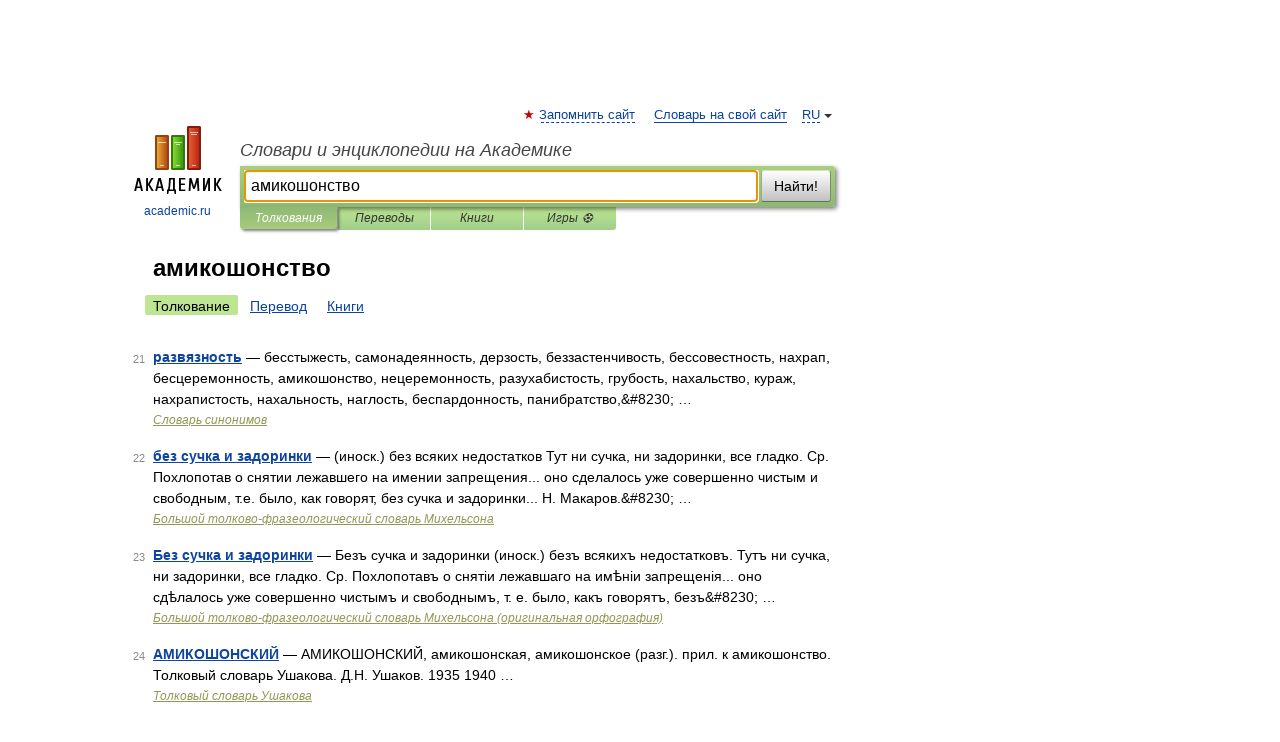

--- FILE ---
content_type: application/javascript; charset=utf-8
request_url: https://fundingchoicesmessages.google.com/f/AGSKWxUEld1vYGN55yI0LmMAVczZSc3uqDsuGgbRlOSPN5fh5gd11aRk-TbBT-OPYUe3A0_OZOzZ7K7PHsTkLdYR_EN_5Vzpu3GCK054ujMURstOC1IiCUh4PCCwPO1xeSiX64vNjyswlLqxN4hLoD2iaLccQBU8IaW4GmutVr5CNCVtYCmXT01Iar1ZfnmN/_/cads-min.js/ad290x60_/skyframeopenads./ads/iframe/poprotator.
body_size: -1291
content:
window['2df4ee3d-8012-4f12-8444-bd66de1fcfd0'] = true;